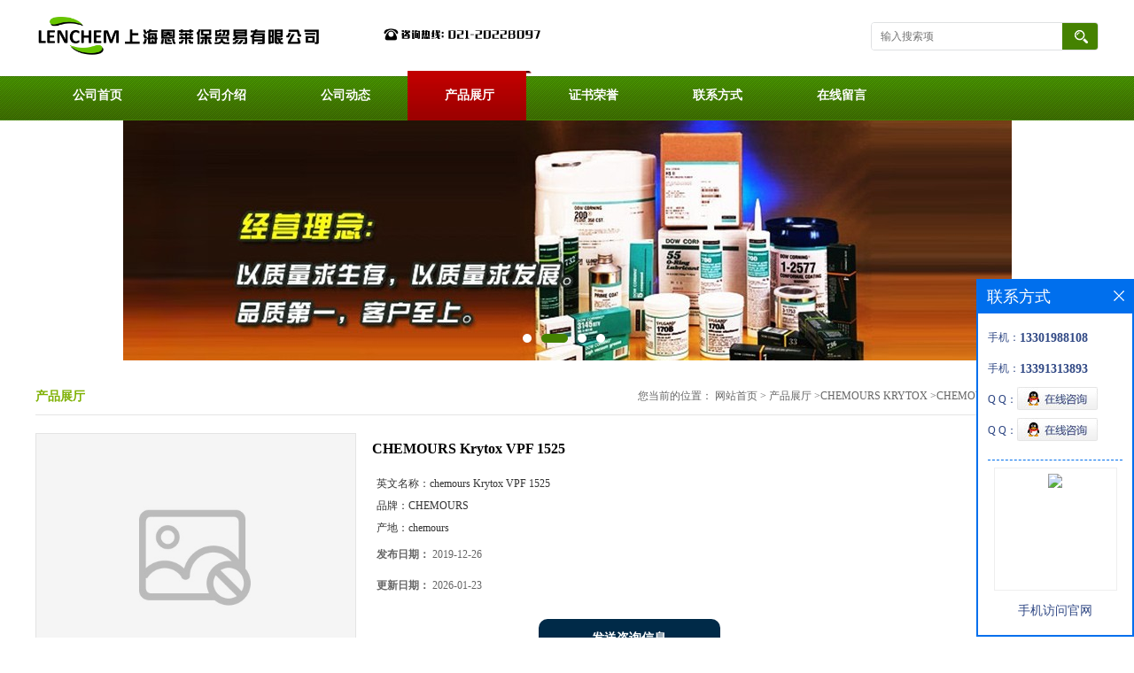

--- FILE ---
content_type: text/css
request_url: http://www.lencoating.com/web/mb/cn/gd_mb9/css/layout.css
body_size: 4139
content:
@charset "utf-8";
/* CSS Document */

.banner-box{width:100%;position:relative;overflow:hidden;min-width: 1200px;}
.banner-box .bd{ width:100% !important;}
.banner-box .bd li .m-width {width:100%;margin:0 auto;overflow:hidden;text-align:center;}
.banner-box .bd li{width:100% !important;}
.banner-box .bd li a{display:block;background-size:auto;}
.banner-box .bd li a img,.banner-box .bd li img{max-width:100%;}
.banner-btn a{display:block;width:50px;height:70px;position:absolute;top:0;font-size:0px;display:none;}

.banner-btn a.prev{position:absolute;left:10px;top:50%;margin-top:-35px;} 
.banner-btn a.next{position:absolute;right:10px;top:50%;margin-top:-35px;}

.banner-btn a.prev:after{content:' ';position:absolute;top:50%;margin-top:-11px;left:50%;width:22px;height:22px;border:#fff solid;border-width:6px 6px 0 0;-webkit-transform:rotate(-135deg);transform:rotate(-135deg);margin-left:-4px;}
.banner-btn a.next:before{content:' ';position:absolute;top:50%;margin-top:-11px;left:50%;width:22px;height:22px;border:#fff solid;border-width:6px 6px 0 0;-webkit-transform:rotate(45deg);transform:rotate(45deg);margin-left:-16px;}
.banner-btn a.prev:hover:after{content:' ';position:absolute;top:50%;margin-top:-11px;left:50%;width:22px;height:22px;border:#fff solid;border-width:6px 6px 0 0;-webkit-transform:rotate(-135deg);transform:rotate(-135deg);margin-left:-4px;}
.banner-btn a.next:hover:before{content:' ';position:absolute;top:50%;margin-top:-11px;left:50%;width:22px;height:22px;border:#fff solid;border-width:6px 6px 0 0;-webkit-transform:rotate(45deg);transform:rotate(45deg);margin-left:-16px;}

.banner-box .hd {position:absolute;bottom:15px;width:100%;text-align:center;}
.banner-box .hd ul li{width:10px;height:10px;margin-right: 8px;display: inline-block;cursor: pointer;border-radius:8px;-moz-border-radius:8px;-webkit-border-radius:8px;background:#fff;}
.banner-box .hd ul li.on{background:#458201;width:30px;}

.mnb_lft em{display:block;padding: 6px 15px;}
.mnb_lft em a{display:block;line-height: 34px;height: 34px;overflow:hidden;color: #666;font-size: 14px;border-bottom: 1px dotted #e5e5e5;}
.mnb_lft em a:last-child{border-bottom:0px;}
.mnb_lft em a:hover{color:#7db000;}
.mnb_lft{float:left;width:260px;border: 1px solid #e5e5e5;border-top: 3px solid #7db000;}
.mnb_rtt{float:right;width: 925px;}
.prt_lust{width: 570px;overflow:hidden;float: left;margin-left: 15px;}
.prt_lust ul{width:570px;overflow: hidden;}
.prt_lust ul li{float:left;width:180px;margin-right:15px;position:relative;}




.mina_index{width: 1185px;margin:20px auto 0px;background: #faf9f9 url(../images/leftbg.png) left top repeat-y;padding-right: 15px;}
.mina_index_md{background:none;}
.abt_nmd{display:block;height: 45px;line-height: 45px;padding-left: 15px;border-top-left-radius:5px;border-top-right-radius:5px;background-color: #e5e5e5;font-size: 14px;color: #333;font-weight:bold;}
.ind_cen_ter{float:left;width:260px;}
.ind_rig_ht{float:right;width:920px;overflow:hidden;}
.about_m p{margin-top:20px;}
.about_m img{max-width:100%;}
.about_m{line-height:25px;font-size:12px;color:#333;}

.in_ce_t1{margin-bottom: 15px;background: #e0e0e0;border-radius: 6px;overflow: hidden;}
.m_in_ler1{display:block;height: 45px;line-height: 45px;padding-left: 15px;background-color: #e5e5e5;font-size: 14px;color: #333;font-weight:bold;}
.n_cett2{padding:10px 15px;font-size: 12px;line-height:28px;color: #fff;}
.n_cett2 li a{color: #898989;}





.m_i_rn_le1{display:block;height:60px; background:#3399cc; color:#FFF; line-height:60px !important; padding-left:30px; font-size:15px;font-weight:bold;}
.y_ctr2 li{line-height:38px;position:relative;}
.y_ctr2 li:last-child{border-bottom:0px;}
.y_ctr2 li a{background: url(../images/icon.png) 3px center no-repeat;border-bottom: 1px dotted #efefef;display:block;color: #fff;font-size: 14px;transition: all 0.3s;-webkit-transition: all 0.3s;-moz-transition: all 0.3s;-o-transition: all 0.3s;height:38px;overflow:hidden;padding-right: 27px;padding-left: 25px;font-weight: bold;}

.eb_lm_mdrf{position:relative;}
.leb_lm_m{display:none;width: 100%;}
.leb_lm_m a{display:block;height: 28px;line-height: 28px;color: #fff;font-size: 12px;padding-left: 18px;}
.leb_lm_m a:hover{color:#fff;}
.more_ald{display:block;position:absolute;right: 0px;top: -39px;width: 32px;z-index: 1;height: 38px;cursor:pointer;color: #fff;font-size:18px;line-height:38px;text-align:center;font-style:normal;font-weight:bold;}

.y_ctr2{padding: 5px 10px 10px;}


.contact_m{line-height:35px;font-size:14px;color:#343a40;padding:20px 0px;}
.contact_m ul{border-bottom:1px dashed #e5e5e5;padding-bottom:10px;margin-bottom:10px;}
.contact_m p strong{font-size:16px;}
.contact_m p img{max-width:100%;}

.feed_m{margin:30px auto;max-width:1310px;padding:0px 15px;}
.form-group{line-height:36px;margin-bottom:22px;position:relative;display:inline-block;width:100%;}
.form-control{border:1px solid #e4eaec;border-radius:4px;-moz-border-radius:4px;-webkit-border-radius:4px;line-height:36px;height:36px;outline:none;color:#666;font-size:12px;padding-left:2%;width:97%;}
textarea.form-control{border:1px solid #e4eaec;border-radius:4px;-moz-border-radius:4px;-webkit-border-radius:4px;line-height:36px;height:180px;outline:none;color:#666;font-size:12px;padding:10px 2%;width:95%;}
#code{border:1px solid #e4eaec;border-radius:4px;-moz-border-radius:4px;-webkit-border-radius:4px;line-height:36px;height:36px;outline:none;color:#666;font-size:12px;padding-left:2%;width:40%;float: left;}
.btn-primary{border:1px solid #7db000 ;border-radius:4px;-moz-border-radius:4px;-webkit-border-radius:4px;line-height:36px;height:36px;outline:none;font-size:12px;width:100%;background:#7db000 ;color:#fff;cursor:pointer !important;}
.form-group label{position:absolute;left:0px;bottom:-20px;line-height:20px;color:#666;font-size:12px;}
.form-group label.error{color:#ff0000;}
.form-group span{height: 34px;padding: 0px 10px 0 0;font-size: 14px;display: block;font-weight: 400;margin-left: 10px;color: #76838f;float: left;text-align: center;background-color: #f3f7f9;border: 1px solid #e4eaec;border-radius: 3px;line-height: 36px;}
.form-group span img{float:left;}
.form-group span a{display:inline-block;color:#666;font-size:12px;}


.job_mdf_m{margin-top:20px;padding:0px 20px;}
.job_mdf_m ul{padding:0px 0px 10px;border-bottom:1px dashed #e5e5e5;margin-bottom:10px;}
.job_mdf_m ul li{color: #666666;font-size: 14px;line-height:25px;}
.job_mdf_m ul li span{color:#333;}
.job_mdf_m ul li h3{font-size:16px;}


.title_l{line-height: 41px !important;margin:0px auto;font-size: 12px !important;height: 41px !important;overflow:hidden;float:right;color: #666;margin-right: 10px !important;max-width:700px;}
.title_l a{color: #666;}





.dhr_mt1{display:block;font-size:22px;line-height:35px;text-align:center;color: #333;margin:15px 0px 15px;}
.dhr_mt2{display:block;color:#666;font-size:12px;line-height:45px;text-align:center;margin-bottom:10px;}
.dhr_mt3 img{max-width:100%;}
.dhr_mt3 p{color:#666;font-size:14px;line-height:30px;}
.dhr_mt3{margin-top:15px;color:#666;font-size:14px;line-height:30px;}

.pge_re{margin-bottom:20px;margin-top:40px;}
.pge_re span{display:block;line-height:32px;height:32px;overflow:hidden;font-size: 14px;color:#333;padding:0px 10px;}
.pge_re span a{color: #666;}
.pge_re span a:hover,.text_bsd a:hover,.prut_dr table tr td a:hover{color:#6dad17;}

/* 分页 */
a{text-decoration:none;}
*{padding:0; margin:0; list-style:none;}
address,cite,em {font-style:normal;}
.page_tp{margin:27px auto;text-align:center;height:32px;line-height:32px;display:inline-block;width:100%;}
.page_op_txt{background:#fff;border:1px solid #ccc;height:30px;line-height:30px;padding:0px 10px !important;display:inline-block;color:#333333;font-size:12px;font-family:"微软雅黑";margin-right:10px;display:inline-block;margin-left:10px;outline:none;border-radius:2px;-moz-border-radius:2px;-webkit-border-radius:2px;}
.page_tp span{color:#6d6d6d;font-size:12px;font-family:"微软雅黑";display:inline-block;padding:0px !important;border:0px !important;background:none;}
.red_pcd{width:40px;height:28px;line-height:28px;color:#6d6d6d;font-size:12px;font-family:"微软雅黑";border:1px solid #ccc;padding-left:5px;margin-right:10px;margin-left:10px;display:inline-block;margin-top:-3px;outline:none;text-align:center;border-radius:2px;-moz-border-radius:2px;-webkit-border-radius:2px;}
.red_pcd1{width:46px;height:30px;border:1px solid #e5e5e5;color:#333;font-size:12px;font-family:"微软雅黑";background:none;cursor:pointer !important;margin-left:10px;display:inline-block;margin-top:-3px;background:#efefef;border-radius:2px;-moz-border-radius:2px;-webkit-border-radius:2px;}
.page_tp em{display:inline-block;margin-right:10px;}
.page_op_txtu{color:#bbb;}
.page_tp em a{background:#fff;border:1px solid #e5e5e5;padding:0px;height:30px;line-height:30px;width:36px;display:inline-block;color:#333333;font-size:13px;font-family:"微软雅黑";text-align:center;margin:0px 5px;border-radius:2px;-moz-border-radius:2px;-webkit-border-radius:2px;}
.page_tp em a.on{border: 1px solid #333;color:#fff;background: #333;font-weight:bold;}
.page_tp em a.on_last{border-right:1px solid #e5e5e5;}



.ind_left{width: 250px;float: left;background: url(../images/left.png) left top no-repeat;padding-top: 6px;}
.ind_center{float: left;width: 340px;}
.ind_right{float: right;width: 920px;}
.nd_l_dfr{height: 37px;line-height: 37px;border-bottom: 1px solid #e5e5e5;}
.nd_l_dfr span{float:left;display:block;height:37px;line-height:37px;color: #6dad17;font-size: 14px;font-weight:bold;}
.nd_l_dfr span i{font-weight:normal;margin-left:5px;margin-left:5px;font-size: 12px;font-style:normal;}


.nd_l_dfr a{float:right;height:33px;line-height:33px;font-size:12px;display: block;}
.nd_l_dfr a img{margin-top: 13px;}
.n_d_l_dfr{height: 41px;line-height:41px;color:#737373;border-bottom: 1px solid #e5e5e5;}
.n_d_l_dfr span{float:left;display:block;height: 41px;line-height: 41px;color: #7db000;font-size: 14px;font-weight: bold;}
.inc_xont,.news_xont{padding: 10px 0px;}

.news_xont li{line-height: 30px;height: 30px;border-bottom:1px dashed #efefef;overflow:hidden;}
.news_xont li a{display:block;line-height:30px;color: #666;font-size: 12px;height:30px;overflow:hidden;float:left;max-width:260px;overflow:hidden;}
.news_xont li span{float:right;color: #666;}
.news_xont li a:hover{color:#6dad17;}




.bt_n_mdf{display:block;padding: 25px 0px;}
.bt_n_mdf a{display:block;line-height: 35px;height: 35px;overflow:hidden;color: #7e7e7e;font-size: 14px;background: url(../images/l_bag2.jpg) right center no-repeat;padding-left: 80px;padding-bottom: 4px;}
.bt_n_mdf a.omm{background: url(../images/l_bag1.jpg) right center no-repeat;color: #fff;}
.about_m,.news_mdef_m{padding: 10px;}
.bt_n_mdf a:hover{background: url(../images/l_bag1.jpg) right center no-repeat;color: #fff;}

.pdor_lost_m{padding:20px 0px 0px;overflow:hidden;}
.pdor_lost_m ul{width: 970px;}
.pdor_lost_m ul li{width: 215px;margin-right:20px;float:left;margin-bottom:20px;}
.pdor_lost_m ul li table{width:100%;height:175px;}
.pdor_lost_m ul li span{display:block;height:175px;border:1px solid #e5e5e5;overflow:hidden;}
.pdor_lost_m ul li table img{max-width:100%;max-height:175px;}
.xp_man_cd1{display:block;text-align: center;height: 30px;overflow: hidden;line-height:30px;color: #333;font-size:14px;margin-top: 10px;}
.xp_man_cd1:hover{text-decoration: none;color:#7db000;}


.na_ind_cndf{width:1200px;margin: 10px auto 20px;overflow: hidden;}

.list_news{list-style:none;padding:10px 10px 10px 10px;}
.list_news li{color:#898989;background: url(../images/li.png) no-repeat left center;line-height:38px; height:38px;padding-left:13px;border-bottom: 1px dashed #e3e2e2;position:relative;padding-right:80px;overflow:hidden;}
.list_news li a{color: #898989;}
.list_news li a:hover{text-decoration:none;color:#7db000;}
.news_time{position:absolute;right:0px;top:0px;}
.news_xont li:last-child{border-bottom:0px;}


.nd_c_cdf{display:block;overflow:hidden;position: relative;padding: 10px 10px;background:#e5e5e5;border-radius: 5px;}
.tp_t_mxt1{height: 28px;background:#fff;color:#666;font-size:12px;border:0px;outline:none;width: 95%;padding-left: 3%;line-height: 28px;border:1px solid #b5b5b5;}
.tp_t_mxt2{background:#dc0a12 url(../images/secr1.png) center center no-repeat;background-size:26px 15px;width: 50px;height: 30px;border:0px;font-size:0px;cursor: pointer;position: absolute;right: 14px;top: 10px;display: block;z-index: 1;}




.pdir_all{display:block;padding-top: 10px;}
.pdir_all a{height:40px;display:block;padding-left: 46px;background:#f5f5f5 url(../images/se_t.jpg) 19px center no-repeat;color:#949494;font-size:14px;line-height:40px;border-bottom:1px solid #fff;overflow: hidden;}
.pdir_all a:hover{color:#7db000;}

.nd_l_dfr1{height:41px;background:#7db000 url(../images/a_top_bg.jpg) no-repeat;color:#fff;line-height:41px;font-size:16px;text-align:center;}

.nd_l_dfr2{background:#c0a063;height:44px;color:#fff;line-height:44px;font-size:16px;text-align:center;}

.tle_mxf{background: #e88b3e url(../images/phone.jpg) 15px 23px no-repeat;border-radius: 6px;overflow: hidden;padding: 20px 0px 20px 71px;}
.tle_mxf span{display:block;color:#fff;font-size: 16px;line-height: 20px;}
.tle_mxf em{display:block;color:#fff;font-weight:bold;font-size: 20px;line-height: 30px;}
.bt_n_m_mdf{display:block;padding: 10px 15px;}
.bt_n_m_mdf a{height:37px;line-height:37px;background: url(../images/icon.png) 3px center no-repeat;padding-left:16px;display:block;color:#fff;font-size: 12px;overflow:hidden;}

.nd_le_t2{background:url(../images/leftbg.png) left top repeat-y;}
.nd_le_t1{display: block;padding: 6px 17px;height: 35px;line-height: 35px;text-align: left;color: #fff;font-size: 19px;font-weight:bold;border-bottom: 2px solid #fff;}
.n_cett2{padding: 10px 15px;}

.abt_mia_nd{margin: 10px 0px 10px;}
.abt_mia_nd img{max-width: 115px;max-height:85px;float:left;margin:0px 10px 10px 0px;}
.abt_mia_nd{line-height: 29px;color: #666;font-size: 12px;height: 178px;overflow:hidden;}
.d_ri_left{float:left;width: 490px;}
.d_ri_right{float:right;width: 410px;}

.ews_xo_m{margin-bottom:10px;}
.ews_xo_m table{float:left;width:120px;height: 70px;}
.ews_xo_m table img{max-width:120px;max-height:70px;}
.ews_xo_m_rt{float:right;width: 285px;}
.ews_xo_m_rt em{display:block;line-height:20px;height:40px;overflow: hidden;color: #666;font-size: 12px;}
.ews_xo_m_rt a{display:block;line-height:30px;height:30px;overflow: hidden;color: #6dad17;font-size: 12px;}
.ews_xo_m_rt a:hover{text-decoration:underline;}

.nd_let2{background: url(../images/leftbg.png) left top repeat-y;border-bottom: 1px solid #a1c524;padding-bottom: 15px;}
.nd_let3{display:block;position: relative;height: 65px;}
.nd_let3 span{display:block;line-height: 70px;color: #7db000;font-size: 20px;font-weight:bold;background: url(../images/pro-title.png) left top no-repeat;position: absolute;left: 30px;top: -16px;width: 134px;height: 76px;text-align: center;}

.nd_c_cdf1{padding: 0px 15px;}
.nd_c_cdf1 li a{display:block;line-height: 35px;color: #fff;font-size: 14px;height: 35px;overflow:hidden;padding-left: 19px;font-weight: bold;background: url(../images/icon.png) left center no-repeat;border-bottom: 1px dotted #efefef;}
.nd_c_cdf1 li a:hover{color:#fff;}
.nd_c_cdf1 li a:last-child{border-bottom:0px;}

.swe_md{background:#faf9f9 !important;}

.d_pe_top2{width: 920px;height:220px;overflow:hidden;position: relative;}
.nd_l_df_r1{width: 920px;margin: 20px auto;overflow: hidden;}

.d_pe_top2 .mr_frBtnR,.d_pe_top2 .mr_frBtnL{height: 41px;width: 24px;text-align:center;position:absolute;z-index:3;display: none;top: 54px;}
.d_pe_top2 .prev{left: 5px;}
.d_pe_top2 .next{right: 5px;}



.nd_l_df_r1 ul li{float:left;width: 173px;margin-right: 12px;}
.t_tp_t1{width: 100%;border:1px solid #e4e4e4;background:#fff;height:178px;}
.t_tp_t1 table{width:100%;height:178px;}
.t_tp_t1 table img{max-width:100%;max-height:178px;}
.t_tp_t2{line-height:28px;overflow:hidden;width:100%;height:28px;text-align:center;}
.t_tp_t2 a{color:#5d5d5d;line-height:28px;overflow:hidden;width:100%;height:28px;}
.t_tp_t2:hover a{color:#6dad17;}

--- FILE ---
content_type: application/javascript
request_url: http://www.lencoating.com/web/mb/cn/gd_mb9/js/common.js
body_size: 361
content:
// JavaScript Document

$(document).ready(function(){
	$(".more_ald").click(function(){
	$(this).parents(".eb_lm_mdrf").find(".leb_lm_m").toggle(300);
    $(this).toggleClass("select");
	$(this).text("+");
	$(".select").text('-');
	});

	$(".back_tp").click(function(){
		$('body,html').animate({scrollTop:0},1000);
		return false;
	  });
	
});
